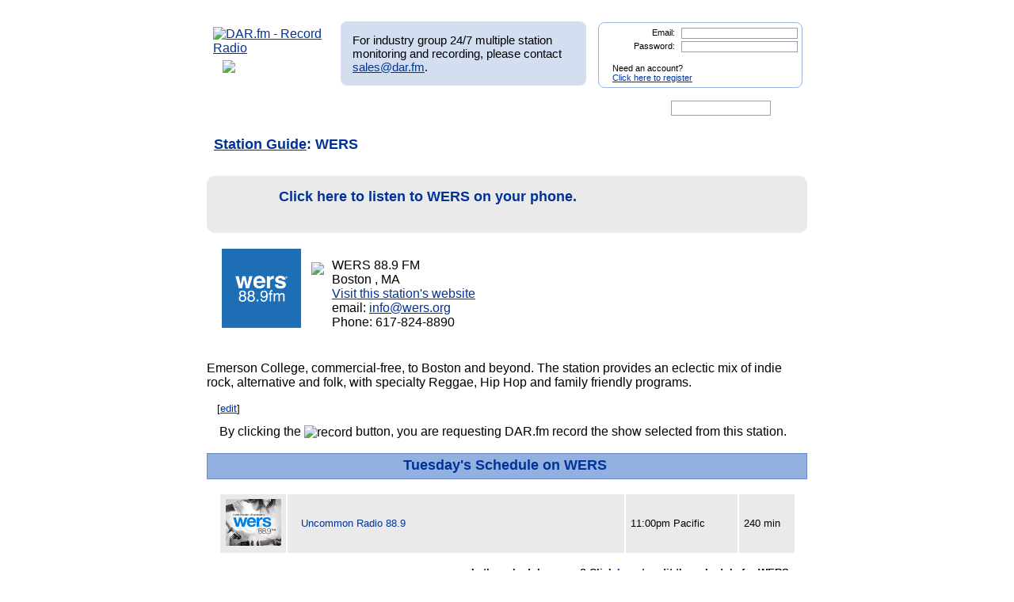

--- FILE ---
content_type: text/html; charset=UTF-8
request_url: http://api.dar.fm/user_search.php?search_type=stations&user_search=WERS&station_id=4126&list_type=station_detail&sg_page=1
body_size: 83309
content:
<!DOCTYPE html>
<html xmlns="https://www.w3.org/1999/xhtml" xml:lang="en">
<head>
<meta http-equiv="Content-Type" content="text/html; charset=UTF-8" />
<meta property="og:image" content="https://dar.fm/images/partner_dar_1.jpg" />
<meta property="og:description" content="Choose from 40,000 stations to record and then listen on a PC or smartphone. Sign-up at DAR.fm to record your favorite station or show. It's a DVR for radio!" />

<meta name="google-site-verification" content="-2mQcTTT9FqdE9mXEnmBUiNZVn0XN4DReuA9FwbNilo" />
<meta http-equiv="Content-Type" content="text/html; charset=UTF-8" />
<title>Record WERS Radio, Internet Radio</title>
<meta name="keywords" content="Record WERS,WERS,record, radio, record radio, digital audio recorder, DAR" >
<meta name="description" content="DAR.fm is a Digital Audio Recorder that allows you to record WERS and save your recorded content for streaming on your iphone, android, personal computer, or internet enabled streaming device">
<link href="https://www.dar.fm/styles/dar.css" rel="styleSheet" type="text/css" />


<script type="text/javascript" src="https://ajax.googleapis.com/ajax/libs/jquery/1.7.0/jquery.min.js"></script>
<!--
<script type="text/javascript" src="https://ajax.googleapis.com/ajax/libs/jquery/3.1.0/jquery.min.js"></script>
-->
<script type="text/javascript" src="https://ajax.googleapis.com/ajax/libs/jqueryui/1.8.16/jquery-ui.min.js"></script>


<link type="text/css" href="https://www.dar.fm/styles/custom-theme/jquery-ui-1.8.9.custom.css" rel="stylesheet" />
<script type="text/javascript" src="https://www.dar.fm/js/jquery.alerts.js"></script>
<link type="text/css" href="https://www.dar.fm/js/jquery.alerts.css" rel="stylesheet" />

<!--
<script type="text/javascript" src="https://dar.fm/js/jquery.fancybox-1.3.0.pack.js"></script>
<link type="text/css" rel="stylesheet" href="https://dar.fm/styles/jquery.fancybox-1.3.0.css" />
<script src="//ajax.googleapis.com/ajax/libs/jquery/1.8.0/jquery.min.js" type="text/javascript"></script>
-->
<!--
<script type="text/javascript" src="js/jquery.fancybox-1.3.0.pack.js"></script>
<link type="text/css" rel="stylesheet" href="styles/jquery.fancybox-1.3.0.css" />
-->

<script type="text/javascript" src="https://dar.fm/js/jquery.fancybox-1.3.0.pack.js"></script>
<link type="text/css" rel="stylesheet" href="https://dar.fm/styles/jquery.fancybox-1.3.0.css" />

<script type="text/javascript" src="js/globals.js"></script>


<link type="text/css" href="https://www.dar.fm/styles/custom-theme/jquery-ui-1.8.13.custom.css" rel="stylesheet" />
<link rel="icon"  type="image/png"  href="https://www.dar.fm/favicon.png" />
<script type="text/javascript">

  var _gaq = _gaq || [];
  _gaq.push(['_setAccount', 'UA-21410105-1']);
  _gaq.push(['_trackPageview']);

  (function() {
    var ga = document.createElement('script'); ga.type = 'text/javascript'; ga.async = true;
    ga.src = ('https:' == document.location.protocol ? 'https://ssl' : 'http://www') + '.google-analytics.com/ga.js';
    var s = document.getElementsByTagName('script')[0]; s.parentNode.insertBefore(ga, s);
  })();
</script>
</head><body> 	
<div id="wrapper_top"></div>
<div id="wrapper">
<div style="float:left;width:154px;height:80px;margin-bottom:8px;"><a href="https://www.dar.fm/index.php" title="DAR.fm"><img src="https://www.dar.fm/images/dar_logo.png" id="dar_logo" alt="DAR.fm - Record Radio"></a>
<a href="how_it_works.php" class="how_it_works" style="float:left;margin-left:20px;margin-top:-10px;">
	<img src="https://www.dar.fm/images/watch_vid2.png" />
</a>
</div><div id="MR_message" style="font-size:15px">
For industry group 24/7 multiple station monitoring and recording, please contact <a href="mailto:sales@dar.fm">sales@dar.fm</a>.
</div>
 
<div class="nav_status">
<form id="login_form" action="loginform.php" method="post">      
<input type="text" name="emaillogin" id="emaillogin" size="15" maxlength="50" class="loginform"><label>Email:</label><br class="clear" />
<input type="hidden" name="current_page" value="/user_search.php" />
<input type="password" name="passwordlogin" id="passwordlogin" size="15" maxlength="50" class="loginform"><label>Password: </label><br class="clear" />
<p class="register">Need an account?<br /><a href="https://www.dar.fm/new_user.php">Click here to register</a></p>
<a href="#" id="login_but" title="login"><span class="hidetext">login</span></a>
</form> 
</div>
 	
<br class="clear" />

<style>

div.duration_warning
{

}

div.duration_warning a
{
	color#FF0000!important;
	text-decoration:underline!important;
}

p.view_more_stations a
{
	text-decoration:none;
	font-size:18px;
}

#expiration_warning
{
	padding:5px;
	margin:10px 0px 10px 0px;
	color:#FFFFFF;
	background-color:#990000;
	font-weight:bold;
	text-align:center;
}

#expiration_warning a
{
	color:#FFFFFF;
}

</style>


<!--
<div id="tech_diff" id="expiration_warning" style="padding:10px 5px 10px 5px; color:#000099; font-weight:bold;">
	We apologize for the recent issues and the length of time it took to get resolved.  Because of this, we will be adding 14 days to all accounts to accommodate for the down time.
</div>
-->

			
			<div id="dar_nav">
				<ul id="cssdropdown">
					<li class="headlink"><a href="https://www.dar.fm/index.php" title="DAR Digital Audio Recorder" id="record" class="selected"><span class="hidetext">DAR</span></a>
						<ul>
							<li>
								<a href="https://www.dar.fm/top_talk.php">Talk</a>
								<a href="https://www.dar.fm/all_music.php">Music</a>
								<a href="https://www.dar.fm/top_listings.php">Local Guide</a>
							</li>
						</ul>					
					</li>
					<li><a href="https://www.dar.fm/schedule.php" title="DAR Recordings" id="recordings" ><span class="hidetext">Recordings</span></a></li>
					<li class="headlink"><a href="https://www.dar.fm/player.php" title="Player" id="play"><span class="hidetext">Play</span></a></li>
					<li><a href="https://www.dar.fm/devices.php" title="Help" id="devices" ><span class="hidetext">Help</span></a></li>
					<li><a href="https://www.dar.fm/faq.php" title="FAQ" id="faq" ><span class="hidetext">FAQ</span></a></li>
					<li><a href="https://www.dar.fm/settings.php" title="Account settings" id="settings_nav" ><span class="hidetext">Settings</span></a></li>					
					<li id="search"><span class="hidetext">Search:</span></li>
				</ul>
					<table cellpadding="0" cellspacing="0">
						<tr>
							<td width="40%"><input type="text" class="search_box" id="user_search_top" name="user_search" /></td>
							<td width="60%"><a href="#" id="top_search"><span class="hidetext">go</span></a></td>
						</tr>
					</table>
			</div>			
			<div class="result"></div>			<!-- debug -->
			<script language="JavaScript" type="text/javascript">
				var mini_window;

				function PopMini()
				{//

					var mini_url = "https://www.mp3tunes.com/locker/cb/index_mini/?dar=1";
					mini_window = window.open (mini_url,"mini","width=221,height=114,status=0,toolbar=0,location=0,menubar=0,directories=0,resizable=0,scrollbars=0");
					mini_window.focus();
				}

			</script>
		
			


<h1 class="dar"><a href="station_guide.php?req_page=1&user_search=http">Station Guide</a>: WERS</h1>


<style>

a.download_container
{
	position:relative;
        font-size:18px;
        font-weight:bold;
        background-color:#EAEAEA;
	background-image:url("images/app_listen_background.jpg");
	background-size:100%;
	background-repeat:no-repeat;
	height:50px;
        color:#003399;
        cursor:pointer; 
        padding:10px 0px 10px 90px;
        margin:10px 0px 20px 0px;
	border:1px solid #EAEAEA;
        border-radius:10px;
        display:block;
        text-decoration:none;
	line-height:30px;
}

a.download_container:hover
{ 
        color:#0077BB;
	border:1px solid #CCCCCC;
}

#app_listen_play
{
	position:absolute;
	left:10px;
	top:5px;
	width:61px;
	height:61px;
	background-image:url("images/app_listen_play.png");
}

</style>


			<td>
                        <a href="https://onrad.io/WERS" target="_blank" class="download_container">
				<div id="app_listen_play"></div>
                                Click here to listen to WERS on your phone.
                        </a>
			</td>

                        <div class="clear"></div>



<p class='small'>
<img src='https://www.wers.org/wp-content/uploads/2017/12/WERS_socialmedia_nowaves-04.png' class='sta_image' />

                                <div id="onnow_WERS" style="display:block; float:left; margin:5px 10px -3px 0px;">
                                        <img class="onnow_station" src="images/onnow.png" style="cursor:pointer;" data-url="WERS" data-stationid="4126" />
                                </div>
                            <div style="display:block; float:left;">WERS
 88.9
 FM
<br />Boston
, MA
<br /><a href='https://www.wers.org/listen/schedule-shows/' target='_blank' >Visit this station's website</a>
<br />email: <a href='mailto:info@wers.org'>info@wers.org</a><br />Phone: 617-824-8890
</div><div class="clear"></div><br /><br />Emerson College, commercial-free, to Boston and beyond.  The station provides an eclectic mix of indie rock, alternative and folk, with specialty Reggae, Hip Hop and family friendly programs.
<br class='clear' /></p>
<p class='edit_label'>[<a href='stationedit.php?station_id=4126'>edit</a>]</p>
<br class='clear' />                        


                        

                        <p class="rec_message">By clicking the <img src="images/record_amin.gif" border="0" width="44px" title="record" align="absmiddle"> button, you are requesting DAR.fm record the show selected from this station.</p>


                        <h2 class="dar sta_sched">Tuesday's Schedule on WERS<a href="user_search.php?search_type=stations&user_search=WERS&station_id=4126&list_type=station_detail&dayofweek=4 " id='next_day_but'><span class='hide'>next day >></span></a><a href="user_search.php?search_type=stations&user_search=WERS&station_id=4126&list_type=station_detail&dayofweek=2 " id='prev_day_but'><span class='hide'><< previous day</span></a></h2>
                        <table border="0" class="dar stations" cellpadding="6" cellspacing="1">
                                <tbody>
                                                                <tr>
                                                <td width="10%" style="text-align:center;">
                                                <img src='https://images.squarespace-cdn.com/content/v1/588cbf1e1e5b6c3aa8fbcd71/1581276912388-KGD86HAGB0L9X8QOHPHD/wers_tn.jpg?format=500w' style='min-height:30px;max-height:70px;max-width:70px;margin:0 auto;'/>                                                </td><td width="60%">
                                                                                                        <a href="#" title="Record Uncommon Radio 88.9" class="new_user_talk"  format_id="101" showinfo_id="13197" show_title="Uncommon Radio 88.9" station_id="4126"  start_time="2026-01-20 23:00:00"><img src="images/record.png" alt="" width="44" height="22" border="0" class="record" /></a><span>
                                                                                                                <a href="#" title="Details" search_t="Uncommon Radio 88.9" showinfo_id="13197" class="get_details nodec">
                                                                                                                Uncommon Radio 88.9                                                        </a>                                                        </span>
                                                                                                </td>
                                                <td width='20%'>11:00pm Pacific</td>
<td width='10%'>240 min</td>


                                        </tr>

                                        <tr class="panel3">
                                                <td colspan="4">
      <div class="panelBorder">               <form id="dar_widget_form" action="https://www.dar.fm/schedule_logic.php" method="get" target="widget" onsubmit="window.open( 'https://www.dar.fm', 'widget', 'scrollbars=yes,width=375,height=100' )" >              <input type="hidden" name="show_title" value="Uncommon Radio 88.9" />              <input type="hidden" name="refer_email" value="" />              <img src="images/send_to_friend_star.png" class='friend_star' />              <span class='friend_message'>Recording scheduled.</span>              <div class="centerText" style="text-align: center; font-size: 15px;">                      <span>Give this show to a friend:</span>                      <input type="text" name="user_email" value="Enter friend's email here" style='width:167px;'/>                      <input type="hidden" name="partner_token" value="1914821772" \/>                      <input type="hidden" name="format_id" value="101" />                      <input type="image" src="images/go_but.png" id="f_0" class='friend_record' />                      <br />                      <div style="background: none; text-align: center; margin-bottom: 10px;">Your friend will get an email with instructions on how to listen.</div>              </div><!--end center text div-->              </form>  </div><!--end panelBorder -->
                                                </td>
                                        </tr>


                        </tbody></table><p class='small  view_more'>Is the schedule wrong? Click <a href='weekly.php?station_id=4126'>here</a> to edit the schedule for WERS.</p><br class='clear' />
                                                <table border="0" class="dar stations" cellpadding="6" cellspacing="1">
                                                        <thead>
                                        <tr>
                                                <td colspan="4">
                                                        <strong>Schedule a recording:</strong>
                                                </td>
                                        </tr>
                                </thead>
                                                                <script>
                                        $(function() {
                                                $( ".datepicker" ).datepicker();
                                        });
                                </script>
                                <tbody>

                <!-- RIFTER -->
                <tr class="show_options">
                        <td width="35%">
                        <img src="images/record_sched_arrow.png"    class="record_sched" style="float:left; margin:-3px 3px -3px 0px;" />

<img class="onnow_station" src="images/onnow.png" id="onnow_WERS" style="cursor:pointer; float:left; vertical-align:middle; margin:-3px 5px -3px 0px;" data-url="WERS" data-stationid="4126" />                WERS                                </td><td width="10%">
                88.9&nbsp;FM                </td>
                <td width="20%">

                Boston,&nbsp;MA                </td><td width="30%">
                Music, College, Alternative                </td>

              

                </tr>
                <tr class="panel2">
                        <td colspan="5">
                                                                <table cellpadding="0" cellspacing="0" border="0" class="scheduler" width="100%">
                                        <tr>
                                                <td width="40%" class="sched_now">
                                                        <fieldset>
                                                                <legend myval="22">Record Now</legend>
                                                                        <label for="duration_now">Recording length:</label>
                                                                        <select class="duration_now" name="duration_now">

                                                                                <option value="15">15 minutes</option><option value="30">30 minutes</option><option value="60">1 hour</option><option value="90">1.5 hours</option><option value="120">2 hours</option><option value="150">2.5 hours</option><option value="180">3 hours</option><option value="210">3.5 hours</option><option value="240">4 hours</option><option value="270">4.5 hours</option><option value="300">5 hours</option><option value="330">5.5 hours</option><option value="360">6 hours</option><option value="420" class="no_option">7 hours</option><option value="480" class="no_option">8 hours</option><option value="540" class="no_option">9 hours</option><option value="600" class="no_option">10 hours</option><option value="660" class="no_option">11 hours</option><option value="720" class="no_option">12 hours</option><option value="780" class="no_option">13 hours</option><option value="840" class="no_option">14 hours</option><option value="900" class="no_option">15 hours</option><option value="960" class="no_option">16 hours</option><option value="1020" class="no_option">17 hours</option><option value="1080" class="no_option">18 hours</option><option value="1140" class="no_option">19 hours</option><option value="1200" class="no_option">20 hours</option><option value="1260" class="no_option">21 hours</option><option value="1320" class="no_option">22 hours</option><option value="1380" class="no_option">23 hours</option><option value="1440" class="no_option">24 hours</option>                                                                                <!--
                                                                                <option value="15">15 minutes</option>
                                                                                <option value="30">30 minutes</option>
                                                                                <option value="60">1 hour</option>
                                                                                <option value="90">1.5 hours</option>
                                                                                <option value="120" selected="selected">2 hours</option>
                                                                                <option value="150">2.5 hours</option>
                                                                                <option value="180">3 hours</option>
                                                                                <option value="210">3.5 hours</option>
                                                                                <option value="240">4 hours</option>
                                                                                <option value="270">4.5 hours</option>
                                                                                <option value="300">5 hours</option>
                                                                                -->
                                                                        </select>
									<div id="duration_now_warning" class="duration_warning"></div>
                                                                        <label for="rec_name_now">Recording name:</label><input type="text" name="rec_name_now" class="rec_name_now"/>
                                                                </legend>
                                                                <br class="clear" />





                                                                                        <input type="hidden" class="user_email" value="" />
                                                                                        <input type="hidden" class="callsign" value="WERS" />
                                                                                        <input type="hidden" class="stream_type" value="" />
                                                                                        <input type="hidden" class="stream_url" value="http%3A%2F%2Fplayerservices.streamtheworld.com%2Fpls%2FWERSFMAAC.pls" />

                                                                                        <input type="hidden" class="start_time" value="now" />


                                                                


											
                                                                                <a href="#" class="new_user2" title="Record" stream_url="http%3A%2F%2Fplayerservices.streamtheworld.com%2Fpls%2FWERSFMAAC.pls" format_id="102" call_sign="WERS" source_name="Non-Commercial Radio from Emerson College in Boston, MA" show_title="Non-Commercial Radio from Emerson College in Boston, MA" >
                                                                                <input type="image" src="images/record.png" alt="Record" width="44" height="22" class="record2" title="Record" /><span class="conf_message">Start recording</span></a>
									
                                                                        

                                                                                        <input type="image" src="images/record.png" alt="Record" width="44" height="22" class="record2 record_now2" title="Record" />
                                                                                        <span class="conf_message record_now2">Start recording</span>

                                                                <br class="clear" />


                                                                <div class="recording_loading" style="clear:both; padding:20px 0px 0px 0px; display:none;">
                                                                        <img src="images/loading_small.gif" width="20" height="20" border="0" class="recordcl" />
                                                                        Starting your recording...
                                                                </div>
                                                                <div class="recording_scheduled" style="clear:both; padding:20px 0px 0px 0px; display:none;">
                                                                        <img src="images/record_checked.png" width="20" height="20" border="0" class="recordcl" />
                                                                        Your recording has started.
                                                                </div>
                                                                <div class="recording_error" style="clear:both; padding:20px 0px 0px 0px; display:none; color:#FF0000">
                                                                        <img src="images/delete_favorite.png" width="20" height="20" border="0" class="recordcl" />
                                                                        We're sorry, but there was an error starting your recording.  Please try again.
                                                                </div>



                                                        </fieldset>
                                                </td>
                                                <td width="10%" class="td_option">
                                                <br /><br /><br /><br /><br />
                                                <strong>-- OR --</strong>
                                                </td>
                                                <td width="50%"  class="sched_later">
                                                                                                                <fieldset>
                                                                <legend>Record Later</legend>
                                                                        <label for="start_date">Date to start:</label>
                                                                        <input type="text" class="datepicker" val="01/20/2026"/>
                                                                        <br />
                                                                        <label for="start_time">Time to start:</label>
                                                                        <select class="start_time">
                                                                                <option value="06:00:00">6am</option>
                                                                                <option value="06:15:00">&nbsp;&nbsp;&nbsp;&nbsp;6:15am</option>
                                                                                <option value="06:30:00">&nbsp;&nbsp;&nbsp;&nbsp;6:30am</option>
                                                                                <option value="06:45:00">&nbsp;&nbsp;&nbsp;&nbsp;6:45am</option>
                                                                                <option value="07:00:00">7am</option>
                                                                                <option value="07:15:00">&nbsp;&nbsp;&nbsp;&nbsp;7:15am</option>
                                                                                <option value="07:30:00">&nbsp;&nbsp;&nbsp;&nbsp;7:30am</option>
                                                                                <option value="07:45:00">&nbsp;&nbsp;&nbsp;&nbsp;7:45am</option>
                                                                                <option value="08:00:00">8am</option>
                                                                                <option value="08:15:00">&nbsp;&nbsp;&nbsp;&nbsp;8:15am</option>
                                                                                <option value="08:30:00">&nbsp;&nbsp;&nbsp;&nbsp;8:30am</option>
                                                                                <option value="08:45:00">&nbsp;&nbsp;&nbsp;&nbsp;8:45am</option>
                                                                                <option value="09:00:00">9am</option>
                                                                                <option value="09:15:00">&nbsp;&nbsp;&nbsp;&nbsp;9:15am</option>
                                                                                <option value="09:30:00">&nbsp;&nbsp;&nbsp;&nbsp;9:30am</option>
                                                                                <option value="09:45:00">&nbsp;&nbsp;&nbsp;&nbsp;9:45am</option>
                                                                                <option value="10:00:00">10am</option>
                                                                                <option value="10:15:00">&nbsp;&nbsp;&nbsp;&nbsp;10:15am</option>
                                                                                <option value="10:30:00">&nbsp;&nbsp;&nbsp;&nbsp;10:30am</option>
                                                                                <option value="10:45:00">&nbsp;&nbsp;&nbsp;&nbsp;10:45am</option>
                                                                                <option value="11:00:00">11am</option>
                                                                                <option value="11:15:00">&nbsp;&nbsp;&nbsp;&nbsp;11:15am</option>
                                                                                <option value="11:30:00">&nbsp;&nbsp;&nbsp;&nbsp;11:30am</option>
                                                                                <option value="11:45:00">&nbsp;&nbsp;&nbsp;&nbsp;11:45am</option>
                                                                                <option value="12:00:00">12pm</option>
                                                                                <option value="12:15:00">&nbsp;&nbsp;&nbsp;&nbsp;12:15pm</option>
                                                                                <option value="12:30:00">&nbsp;&nbsp;&nbsp;&nbsp;12:30pm</option>
                                                                                <option value="12:45:00">&nbsp;&nbsp;&nbsp;&nbsp;12:45pm</option>
                                                                                <option value="13:00:00">1pm</option>
                                                                                <option value="13:15:00">&nbsp;&nbsp;&nbsp;&nbsp;1:15pm</option>
                                                                                <option value="13:30:00">&nbsp;&nbsp;&nbsp;&nbsp;1:30pm</option>
                                                                                <option value="13:45:00">&nbsp;&nbsp;&nbsp;&nbsp;1:45pm</option>
                                                                                <option value="14:00:00">2pm</option>
                                                                                <option value="14:15:00">&nbsp;&nbsp;&nbsp;&nbsp;2:15pm</option>
                                                                                <option value="14:30:00">&nbsp;&nbsp;&nbsp;&nbsp;2:30pm</option>
                                                                                <option value="14:45:00">&nbsp;&nbsp;&nbsp;&nbsp;2:45pm</option>
                                                                                <option value="15:00:00">3pm</option>
                                                                                <option value="15:15:00">&nbsp;&nbsp;&nbsp;&nbsp;3:15pm</option>
                                                                                <option value="15:30:00">&nbsp;&nbsp;&nbsp;&nbsp;3:30pm</option>
                                                                                <option value="15:45:00">&nbsp;&nbsp;&nbsp;&nbsp;3:45pm</option>
                                                                                <option value="16:00:00">4pm</option>
                                                                                <option value="16:15:00">&nbsp;&nbsp;&nbsp;&nbsp;4:15pm</option>
                                                                                <option value="16:30:00">&nbsp;&nbsp;&nbsp;&nbsp;4:30pm</option>
                                                                                <option value="16:45:00">&nbsp;&nbsp;&nbsp;&nbsp;4:45pm</option>
                                                                                <option value="17:00:00">5pm</option>
                                                                                <option value="17:15:00">&nbsp;&nbsp;&nbsp;&nbsp;5:15pm</option>
                                                                                <option value="17:30:00">&nbsp;&nbsp;&nbsp;&nbsp;5:30pm</option>
                                                                                <option value="17:45:00">&nbsp;&nbsp;&nbsp;&nbsp;5:45pm</option>
                                                                                <option value="18:00:00">6pm</option>
                                                                                <option value="18:15:00">&nbsp;&nbsp;&nbsp;&nbsp;6:15pm</option>
                                                                                <option value="18:30:00">&nbsp;&nbsp;&nbsp;&nbsp;6:30pm</option>
                                                                                <option value="18:45:00">&nbsp;&nbsp;&nbsp;&nbsp;6:45pm</option>
                                                                                <option value="19:00:00">7pm</option>
                                                                                <option value="19:15:00">&nbsp;&nbsp;&nbsp;&nbsp;7:15pm</option>
                                                                                <option value="19:30:00">&nbsp;&nbsp;&nbsp;&nbsp;7:30pm</option>
                                                                                <option value="19:45:00">&nbsp;&nbsp;&nbsp;&nbsp;7:45pm</option>
                                                                                <option value="20:00:00">8pm</option>
                                                                                <option value="20:15:00">&nbsp;&nbsp;&nbsp;&nbsp;8:15pm</option>
                                                                                <option value="20:30:00">&nbsp;&nbsp;&nbsp;&nbsp;8:30pm</option>
                                                                                <option value="20:45:00">&nbsp;&nbsp;&nbsp;&nbsp;8:45pm</option>
                                                                                <option value="21:00:00">9pm</option>
                                                                                <option value="21:15:00">&nbsp;&nbsp;&nbsp;&nbsp;9:15pm</option>
                                                                                <option value="21:30:00">&nbsp;&nbsp;&nbsp;&nbsp;9:30pm</option>
                                                                                <option value="21:45:00">&nbsp;&nbsp;&nbsp;&nbsp;9:45pm</option>
                                                                                <option value="22:00:00">10pm</option>
                                                                                <option value="22:15:00">&nbsp;&nbsp;&nbsp;&nbsp;10:15pm</option>
                                                                                <option value="22:30:00">&nbsp;&nbsp;&nbsp;&nbsp;10:30pm</option>
                                                                                <option value="22:45:00">&nbsp;&nbsp;&nbsp;&nbsp;10:45pm</option>
                                                                                <option value="23:00:00">11pm</option>
                                                                                <option value="23:15:00">&nbsp;&nbsp;&nbsp;&nbsp;11:15pm</option>
                                                                                <option value="23:30:00">&nbsp;&nbsp;&nbsp;&nbsp;11:30pm</option>
                                                                                <option value="23:45:00">&nbsp;&nbsp;&nbsp;&nbsp;11:45pm</option>
                                                                                <option value="00:00:00">12am</option>
                                                                                <option value="00:15:00">&nbsp;&nbsp;&nbsp;&nbsp;12:15am</option>
                                                                                <option value="00:30:00">&nbsp;&nbsp;&nbsp;&nbsp;12:30am</option>
                                                                                <option value="00:45:00">&nbsp;&nbsp;&nbsp;&nbsp;12:45am</option>
                                                                                <option value="01:00:00">1am</option>
                                                                                <option value="01:15:00">&nbsp;&nbsp;&nbsp;&nbsp;1:15am</option>
                                                                                <option value="01:30:00">&nbsp;&nbsp;&nbsp;&nbsp;1:30am</option>
                                                                                <option value="01:45:00">&nbsp;&nbsp;&nbsp;&nbsp;1:45am</option>
                                                                                <option value="02:00:00">2am</option>
                                                                                <option value="02:15:00">&nbsp;&nbsp;&nbsp;&nbsp;2:15am</option>
                                                                                <option value="02:30:00">&nbsp;&nbsp;&nbsp;&nbsp;2:30am</option>
                                                                                <option value="02:45:00">&nbsp;&nbsp;&nbsp;&nbsp;2:45am</option>
                                                                                <option value="03:00:00">3am</option>
                                                                                <option value="03:15:00">&nbsp;&nbsp;&nbsp;&nbsp;3:15am</option>
                                                                                <option value="03:30:00">&nbsp;&nbsp;&nbsp;&nbsp;3:30am</option>
                                                                                <option value="03:45:00">&nbsp;&nbsp;&nbsp;&nbsp;3:45am</option>
                                                                                <option value="04:00:00">4am</option>
                                                                                <option value="04:15:00">&nbsp;&nbsp;&nbsp;&nbsp;4:15am</option>
                                                                                <option value="04:30:00">&nbsp;&nbsp;&nbsp;&nbsp;4:30am</option>
                                                                                <option value="04:45:00">&nbsp;&nbsp;&nbsp;&nbsp;4:45am</option>
                                                                                <option value="05:00:00">5am</option>
                                                                                <option value="05:15:00">&nbsp;&nbsp;&nbsp;&nbsp;5:15am</option>
                                                                                <option value="05:30:00">&nbsp;&nbsp;&nbsp;&nbsp;5:30am</option>
                                                                                <option value="05:45:00">&nbsp;&nbsp;&nbsp;&nbsp;5:45am</option>
                                                                        </select>
                                                                        <select class="timezone">

                                                                               <option value="Pacific/Midway" ">(GMT-11:00) Midway Island</option><option value="US/Samoa" ">(GMT-11:00) Samoa</option><option value="US/Hawaii" ">(GMT-10:00) Hawaii</option><option value="US/Alaska" ">(GMT-09:00) Alaska</option><option value="US/Pacific" selected="selected"">(GMT-08:00) Pacific Time (US &amp; Canada)</option><option value="America/Tijuana" ">(GMT-08:00) Tijuana</option><option value="US/Arizona" ">(GMT-07:00) Arizona</option><option value="US/Mountain" ">(GMT-07:00) Mountain Time (US &amp; Canada)</option><option value="America/Chihuahua" ">(GMT-07:00) Chihuahua</option><option value="America/Mazatlan" ">(GMT-07:00) Mazatlan</option><option value="America/Mexico_City" ">(GMT-06:00) Mexico City</option><option value="America/Monterrey" ">(GMT-06:00) Monterrey</option><option value="Canada/Saskatchewan" ">(GMT-06:00) Saskatchewan</option><option value="US/Central" ">(GMT-06:00) Central Time (US &amp; Canada)</option><option value="US/Eastern" ">(GMT-05:00) Eastern Time (US &amp; Canada)</option><option value="US/East-Indiana" ">(GMT-05:00) Indiana (East)</option><option value="America/Bogota" ">(GMT-05:00) Bogota</option><option value="America/Lima" ">(GMT-05:00) Lima</option><option value="America/Caracas" ">(GMT-04:30) Caracas</option><option value="Canada/Atlantic" ">(GMT-04:00) Atlantic Time (Canada)</option><option value="America/La_Paz" ">(GMT-04:00) La Paz</option><option value="America/Santiago" ">(GMT-04:00) Santiago</option><option value="Canada/Newfoundland" ">(GMT-03:30) Newfoundland</option><option value="America/Buenos_Aires" ">(GMT-03:00) Buenos Aires</option><option value="Greenland" ">(GMT-03:00) Greenland</option><option value="Atlantic/Stanley" ">(GMT-02:00) Stanley</option><option value="Atlantic/Azores" ">(GMT-01:00) Azores</option><option value="Atlantic/Cape_Verde" ">(GMT-01:00) Cape Verde Is.</option><option value="Africa/Casablanca" ">(GMT) Casablanca</option><option value="Europe/Dublin" ">(GMT) Dublin</option><option value="Europe/Lisbon" ">(GMT) Lisbon</option><option value="Europe/London" ">(GMT) London</option><option value="Africa/Monrovia" ">(GMT) Monrovia</option><option value="Europe/Amsterdam" ">(GMT+01:00) Amsterdam</option><option value="Europe/Belgrade" ">(GMT+01:00) Belgrade</option><option value="Europe/Berlin" ">(GMT+01:00) Berlin</option><option value="Europe/Bratislava" ">(GMT+01:00) Bratislava</option><option value="Europe/Brussels" ">(GMT+01:00) Brussels</option><option value="Europe/Budapest" ">(GMT+01:00) Budapest</option><option value="Europe/Copenhagen" ">(GMT+01:00) Copenhagen</option><option value="Europe/Ljubljana" ">(GMT+01:00) Ljubljana</option><option value="Europe/Madrid" ">(GMT+01:00) Madrid</option><option value="Europe/Paris" ">(GMT+01:00) Paris</option><option value="Europe/Prague" ">(GMT+01:00) Prague</option><option value="Europe/Rome" ">(GMT+01:00) Rome</option><option value="Europe/Sarajevo" ">(GMT+01:00) Sarajevo</option><option value="Europe/Skopje" ">(GMT+01:00) Skopje</option><option value="Europe/Stockholm" ">(GMT+01:00) Stockholm</option><option value="Europe/Vienna" ">(GMT+01:00) Vienna</option><option value="Europe/Warsaw" ">(GMT+01:00) Warsaw</option><option value="Europe/Zagreb" ">(GMT+01:00) Zagreb</option><option value="Europe/Athens" ">(GMT+02:00) Athens</option><option value="Europe/Bucharest" ">(GMT+02:00) Bucharest</option><option value="Africa/Cairo" ">(GMT+02:00) Cairo</option><option value="Africa/Harare" ">(GMT+02:00) Harare</option><option value="Europe/Helsinki" ">(GMT+02:00) Helsinki</option><option value="Europe/Istanbul" ">(GMT+02:00) Istanbul</option><option value="Asia/Jerusalem" ">(GMT+02:00) Jerusalem</option><option value="Europe/Kiev" ">(GMT+02:00) Kyiv</option><option value="Europe/Minsk" ">(GMT+02:00) Minsk</option><option value="Europe/Riga" ">(GMT+02:00) Riga</option><option value="Europe/Sofia" ">(GMT+02:00) Sofia</option><option value="Europe/Tallinn" ">(GMT+02:00) Tallinn</option><option value="Europe/Vilnius" ">(GMT+02:00) Vilnius</option><option value="Asia/Baghdad" ">(GMT+03:00) Baghdad</option><option value="Asia/Kuwait" ">(GMT+03:00) Kuwait</option><option value="Africa/Nairobi" ">(GMT+03:00) Nairobi</option><option value="Asia/Riyadh" ">(GMT+03:00) Riyadh</option><option value="Asia/Tehran" ">(GMT+03:30) Tehran</option><option value="Europe/Moscow" ">(GMT+04:00) Moscow</option><option value="Asia/Baku" ">(GMT+04:00) Baku</option><option value="Europe/Volgograd" ">(GMT+04:00) Volgograd</option><option value="Asia/Muscat" ">(GMT+04:00) Muscat</option><option value="Asia/Tbilisi" ">(GMT+04:00) Tbilisi</option><option value="Asia/Yerevan" ">(GMT+04:00) Yerevan</option><option value="Asia/Kabul" ">(GMT+04:30) Kabul</option><option value="Asia/Karachi" ">(GMT+05:00) Karachi</option><option value="Asia/Tashkent" ">(GMT+05:00) Tashkent</option><option value="Asia/Kolkata" ">(GMT+05:30) Kolkata</option><option value="Asia/Kathmandu" ">(GMT+05:45) Kathmandu</option><option value="Asia/Yekaterinburg" ">(GMT+06:00) Ekaterinburg</option><option value="Asia/Almaty" ">(GMT+06:00) Almaty</option><option value="Asia/Dhaka" ">(GMT+06:00) Dhaka</option><option value="Asia/Novosibirsk" ">(GMT+07:00) Novosibirsk</option><option value="Asia/Bangkok" ">(GMT+07:00) Bangkok</option><option value="Asia/Jakarta" ">(GMT+07:00) Jakarta</option><option value="Asia/Krasnoyarsk" ">(GMT+08:00) Krasnoyarsk</option><option value="Asia/Chongqing" ">(GMT+08:00) Chongqing</option><option value="Asia/Hong_Kong" ">(GMT+08:00) Hong Kong</option><option value="Asia/Kuala_Lumpur" ">(GMT+08:00) Kuala Lumpur</option><option value="Australia/Perth" ">(GMT+08:00) Perth</option><option value="Asia/Singapore" ">(GMT+08:00) Singapore</option><option value="Asia/Taipei" ">(GMT+08:00) Taipei</option><option value="Asia/Ulaanbaatar" ">(GMT+08:00) Ulaan Bataar</option><option value="Asia/Urumqi" ">(GMT+08:00) Urumqi</option><option value="Asia/Irkutsk" ">(GMT+09:00) Irkutsk</option><option value="Asia/Seoul" ">(GMT+09:00) Seoul</option><option value="Asia/Tokyo" ">(GMT+09:00) Tokyo</option><option value="Australia/Adelaide" ">(GMT+09:30) Adelaide</option><option value="Australia/Darwin" ">(GMT+09:30) Darwin</option><option value="Asia/Yakutsk" ">(GMT+10:00) Yakutsk</option><option value="Australia/Brisbane" ">(GMT+10:00) Brisbane</option><option value="Australia/Canberra" ">(GMT+10:00) Canberra</option><option value="Pacific/Guam" ">(GMT+10:00) Guam</option><option value="Australia/Hobart" ">(GMT+10:00) Hobart</option><option value="Australia/Melbourne" ">(GMT+10:00) Melbourne</option><option value="Pacific/Port_Moresby" ">(GMT+10:00) Port Moresby</option><option value="Australia/Sydney" ">(GMT+10:00) Sydney</option><option value="Asia/Vladivostok" ">(GMT+11:00) Vladivostok</option><option value="Asia/Magadan" ">(GMT+12:00) Magadan</option><option value="Pacific/Auckland" ">(GMT+12:00) Auckland</option><option value="Pacific/Fiji" ">(GMT+12:00) Fiji</option>
                                                                                <!--
                                                                                <option value="PDT">Pacific Time (GMT-08:00)</option>
                                                                                <option value="HST">Hawaii Time (GMT-10:00)</option>
                                                                                <option value="AKDT">Alaska Time (GMT-09:00)</option>
                                                                                <option value="MST">Mountain Time (GMT-07:00)</option>
                                                                                <option value="CDT">Central Time (GMT-06:00)</option>
                                                                                <option value="EDT">Eastern Time (GMT-05:00)</option>
                                                                                -->
                                                                        </select>
                                                                        <br />
                                                                        <label for="duration">Length:</label>
                                                                        <label for="frequency">How often:</label>
                                                                        <br class="clear">
                                                                        <select class="duration">


                                                                                <option value="15">15 minutes</option><option value="30">30 minutes</option><option value="60">1 hour</option><option value="90">1.5 hours</option><option value="120">2 hours</option><option value="150">2.5 hours</option><option value="180">3 hours</option><option value="210">3.5 hours</option><option value="240">4 hours</option><option value="270">4.5 hours</option><option value="300">5 hours</option><option value="330">5.5 hours</option><option value="360">6 hours</option><option value="420" class="no_option">7 hours</option><option value="480" class="no_option">8 hours</option><option value="540" class="no_option">9 hours</option><option value="600" class="no_option">10 hours</option><option value="660" class="no_option">11 hours</option><option value="720" class="no_option">12 hours</option><option value="780" class="no_option">13 hours</option><option value="840" class="no_option">14 hours</option><option value="900" class="no_option">15 hours</option><option value="960" class="no_option">16 hours</option><option value="1020" class="no_option">17 hours</option><option value="1080" class="no_option">18 hours</option><option value="1140" class="no_option">19 hours</option><option value="1200" class="no_option">20 hours</option><option value="1260" class="no_option">21 hours</option><option value="1320" class="no_option">22 hours</option><option value="1380" class="no_option">23 hours</option><option value="1440" class="no_option">24 hours</option>
                                                                                <!--
                                                                                <option value="15">15 minutes</option>
                                                                                <option value="30">30 minutes</option>
                                                                                <option value="60">1 hour</option>
                                                                                <option value="90">1.5 hours</option>
                                                                                <option value="120" selected="selected">2 hours</option>
                                                                                <option value="150">2.5 hours</option>
                                                                                <option value="180">3 hours</option>
                                                                                <option value="210">3.5 hours</option>
                                                                                <option value="240">4 hours</option>
                                                                                <option value="270">4.5 hours</option>
                                                                                <option value="300">5 hours</option>
                                                                                -->
                                                                        </select>

                                                                        <select class="frequency">
                                                                                <option value="once">Once</option>
                                                                                <option value="daily">Daily</option>
                                                                                <option value="weekdays">Weekdays</option>
                                                                                <option value="weekly">Weekly</option>


                                                                                <!--
                                                                                <option value="weekends">Weekends</option>

                                                                                <option value="Weekends">Weekends</option>
                                                                                <option value="Everyday">Everyday</option>
                                                                                <option value="Mondays">Mondays</option>
                                                                                <option value="Tuesdays">Tuesdays</option>
                                                                                <option value="Wednesdays">Wednesdays</option>
                                                                                <option value="Thursdays">Thursdays</option>
                                                                                <option value="Fridays">Fridays</option>
                                                                                <option value="Saturdays">Saturdays</option>
                                                                                <option value="Sundays">Sundays</option>
                                                                                -->
                                                                        </select>
                                                                        <br class="clear" />
									<div id="duration_later_warning" class="duration_warning"></div>
                                                                        <label for="rec_name">Recording name:</label>
                                                                        <input type="text" name="rec_name" class="rec_name"/>
                                                                        <!--
                                                                        <div class="sched_rec">
                                                                        -->
                                                                        <div class="clear"></div>
                                                                                                                                                                <a href="#" class="new_user" title="Record" stream_url="http%3A%2F%2Fplayerservices.streamtheworld.com%2Fpls%2FWERSFMAAC.pls" format_id="102" call_sign="WERS" source_name="Non-Commercial Radio from Emerson College in Boston, MA" show_title="Non-Commercial Radio from Emerson College in Boston, MA" >

                                                                                        <input type="image" src="images/record.png" alt="Record" width="44" height="22" class="record2" title="Record" /><span class="conf_message">Schedule this recording</span></a>
                                                                                                                                                <!--
                                                                </div>
                                                                -->
                                                                <div class="recording_loading" style="clear:both; padding:20px 0px 0px 0px; display:none;">
                                                                        <img src="images/loading_small.gif" width="20" height="20" border="0" class="recordcl" />
                                                                        Scheduling your recording...
                                                                </div>
                                                                <div class="recording_scheduled" style="clear:both; padding:20px 0px 0px 0px; display:none;">
                                                                        <img src="images/record_checked.png" width="20" height="20" border="0" class="recordcl" />
                                                                        Your recording has been scheduled.
                                                                </div>
                                                                <div class="recording_error" style="clear:both; padding:20px 0px 0px 0px; display:none; color:#FF0000">
                                                                        <img src="images/delete_favorite.png" width="20" height="20" border="0" class="recordcl" />
                                                                        We're sorry, but there was an error scheduling your recording.  Please try again.
                                                                </div>

                                                                <br class="clear" />
                                                        </fieldset>
                                                </td>
                                        </tr>
                                </table>

                        </td></tr>

                                        <tr class="panel3">
                                                <td colspan="5">
      <div class="panelBorder"> <form id="dar_widget_form" action="https://www.dar.fm/schedule_logic.php" method="get" target="widget" onsubmit="window.open( 'https://www.dar.fm', 'widget', 'scrollbars=yes,width=375,height=100' )" >    <input type="hidden" name="show_title" value="Non-Commercial%20Radio%20from%20Emerson%20College%20in%20Boston%2C%20MA" />    <input type="hidden" name="source_name" value="Non-Commercial%20Radio%20from%20Emerson%20College%20in%20Boston%2C%20MA" />    <input type="hidden" name="stream_url" value="http://playerservices.streamtheworld.com/pls/WERSFMAAC.pls" />    <input type="hidden" name="output" value="xml" />    <input type="hidden" name="call_sign" value="WERS" />    <input type="hidden" name="start_time" value="now" />    <input type="hidden" name="refer_email" value="" />    <img src="images/send_to_friend_star.png" class='friend_star' />    <span class='friend_message'>Recording scheduled.</span>    <div class="centerText" style="text-align: center; font-size: 15px;">    <span>Give this show to a friend:</span>            <input type="text" name="user_email" value="Enter friend's email here" style='width:167px;'/>            <input type="hidden" name="partner_token" value="1914821772" />    <input type="hidden" name="format_id" value="102" />    <input type="hidden" name="duration" value="" />    <input type="hidden" name="frequency" value="once" />            <input type="image" src="images/go_but.png" id="f_0" class='friend_record_now' />              <br />      <div style="background: none; text-align: center; margin-bottom: 10px;">Your friend will get an email with instructions on how to listen.</div>      </div><!--end center text div--></form>  </div><!--end panelBorder -->
                                                </td>
                                        </tr>

                                        <tr class="panel4">
                                                <td colspan="5">
 <div class="panelBorder"> <form id="dar_widget_form" action="https://www.dar.fm/schedule_logic.php" method="get" target="widget" onsubmit="window.open( 'https://www.dar.fm', 'widget', 'scrollbars=yes,width=375,height=100' )" >    <input type="hidden" name="show_title" value="Non-Commercial%20Radio%20from%20Emerson%20College%20in%20Boston%2C%20MA" />    <input type="hidden" name="source_name" value="Non-Commercial%20Radio%20from%20Emerson%20College%20in%20Boston%2C%20MA" />    <input type="hidden" name="refer_email" value="" />        <img src="images/send_to_friend_star.png" class='friend_star' />        <span class='friend_message'>Recording scheduled.</span>        <div class="centerText" style="text-align: center; font-size: 15px;">        <span>Give this show to a friend:</span>        <input type="text" name="user_email" value="Enter friend's email here" style='width:167px;'/>        <input type="hidden" name="partner_token" value="1914821772" />        <input type="hidden" name="output" value="xml" />        <input type="hidden" name="stream_url" value="http://playerservices.streamtheworld.com/pls/WERSFMAAC.pls" />        <input type="hidden" name="format_id" value="102" />        <input type="hidden" name="call_sign" value="WERS" />        <input type="hidden" name="frequency" value="" />        <input type="hidden" name="start_time" value="" />        <input type="hidden" name="duration" value="" />        <input type="image" src="images/go_but.png" id="f_0" class='friend_record_sched' />              <br />      <div style="background: none; text-align: center; margin-bottom: 10px;">Your friend will get an email with instructions on how to listen.</div>      </div><!--end center text div--></form>  </div><!--end panelBorder -->
                                                </td>
                                        </tr>
          </tbody></table><div class='info'>Embed a widget to record WERS in your website - <a href='dev/#api2'>click here</a> for more details.</div>

<script type="text/javascript">

/*
$(document).ready(function(){


	
        $(".onnow_image").click(function(event){
                var showid = $(event.target).attr("id");
                window.location = "https://www.ubertalk.com/index.php?playnow="+showid;
        });


        $(".onnow_station").click(function(event){
                var showid = "?playnow=" + escape($(event.target).attr("data-url")).replace(/\./g, '%2E'); 
                window.location = "https://www.uberstations.com" + showid; 
        });



});

*/
</script>

			
<div id="dialog-modal" style="display:none;">
<object id="scPlayer"  width="800" height="505" type="application/x-shockwave-flash" data="https://content.screencast.com/users/mp3michael/folders/Default/media/a9aa124a-2b0d-4256-98d5-c03fad347676/bootstrap.swf" >  <param name="movie" value="https://content.screencast.com/users/mp3michael/folders/Default/media/a9aa124a-2b0d-4256-98d5-c03fad347676/bootstrap.swf" />  <param name="quality" value="high" />  <param name="bgcolor" value="#FFFFFF" />  <param name="flashVars" value="thumb=https://content.screencast.com/users/mp3michael/folders/Default/media/a9aa124a-2b0d-4256-98d5-c03fad347676/FirstFrame.jpg&containerwidth=1165&containerheight=736&content=https://content.screencast.com/users/mp3michael/folders/Default/media/a9aa124a-2b0d-4256-98d5-c03fad347676/How-To-Use-DAR.swf&blurover=false" />  <param name="allowFullScreen" value="true" />  <param name="scale" value="showall" />  <param name="allowScriptAccess" value="always" />  <param name="base" value="https://content.screencast.com/users/mp3michael/folders/Default/media/a9aa124a-2b0d-4256-98d5-c03fad347676/" />  Unable to display content. Adobe Flash is required. </object>
</div>
<br class="clear" />
<div id="search_nav" >
<ul>
<li id="search2">Search for radio shows or stations:</li>
</ul>
<table cellpadding="0" cellspacing="0">
<tr>
<td width="40%"><input type="text" class="search_box" id="user_search_bottom" name="user_search" style="width:110px;"/></td>
<td width="60%"><a href="#" id="bottom_search"><span class="hidetext">go</span></a></td>
</tr>
</table>
</div>
<h3 class="change_guide">See missing stations or shows? Want to make corrections?<br />Now you can <a href="https://www.dar.fm/suggest.php">change the guide</a> and make DAR.fm better for everyone.</h3>

</div>
<div id="wrapper_bot">
<div style="position: relative; bottom: 10px; right: 40px;" id="social_media">

</div>
</div>
		<div id="footer">
		<a href="index.php">
	HOME
</a> 
| 
<a href="https://www.dar.fm/loginform.php?rlogin=1">
	SCHEDULED
</a> 
| 
<a href="https://www.dar.fm/player.php">
	PLAYER
</a> 
| 
<a href="https://www.dar.fm/devices.php">
	DEVICES
</a> 
| 
<a href="https://www.dar.fm/contact.php">
	CONTACT
</a> 
| 
<a href="https://www.dar.fm/faq.php">
	FAQ
</a> 
| 
<a href="https://dar.fm/apiv1/#api1">
	SHOW HOSTS
</a> 
| 
<a href="https://dar.fm/apiv1/#api1">
	DRIVE MORE LISTENERS
</a>
                        |
                        <a href="https://docs.google.com/document/d/1QM7ScdxNvg-ttwRi0EWn7KmaR02EP2gqwu5LNlsnO4k/pub" target="_blank">
                                DEVELOPER API
                        </a>

					<p>COPYRIGHT &copy; 2026 DAR.fm ALL RIGHTS RESERVED</p>
			<a href="https://www.dar.fm/terms.php">TERMS AND CONDITIONS </a> | <a href="https://www.dar.fm/privacy.php">PRIVACY POLICY </a>
		</div>
<script type="text/javascript">
//google analytics
var _gaq = _gaq || [];
_gaq.push(['_setAccount', 'UA-21410105-1']);
_gaq.push(['_trackPageview']);

(function() {
  var ga = document.createElement('script'); ga.type =
'text/javascript'; ga.async = true;
  ga.src = ('https:' == document.location.protocol ? 'https://ssl' :
'https://www') + '.google-analytics.com/ga.js';
  var s = document.getElementsByTagName('script')[0];
s.parentNode.insertBefore(ga, s);
})();

</script>
<script type="text/javascript">
//uservoice
/*
var uservoiceOptions = {    key: 'dar',   host: 'dar.uservoice.com',    forum: '103441',   showTab: true,   alignment: 'left',   background_color:'#0000A0',    text_color: 'white',   hover_color: '#06C',   lang: 'en' };  function _loadUserVoice() {   var s = document.createElement('script');   s.setAttribute('type', 'text/javascript');   s.setAttribute('src', ("https:" == document.location.protocol ? "https://" : "https://") + "cdn.uservoice.com/javascripts/widgets/tab.js");   document.getElementsByTagName('head')[0].appendChild(s); } _loadSuper = window.onload; window.onload = (typeof window.onload != 'function') ? _loadUserVoice : function() { _loadSuper(); _loadUserVoice(); };
*/
</script>

<script type="text/javascript">
$(document).ready(function(){
  	//search boxes
	$("#top_search").click(function(){
		searchurl = rooturl + "submit_user_search.php?" + "user_search=" + $("#user_search_top").val();
		$(location).attr('href',searchurl);
		return false;
	});
	$('#user_search_top').keypress(function(e) {
	    if(e.which == 13) {
		searchurl = rooturl + "submit_user_search.php?" + "user_search=" + $("#user_search_top").val();
		$(location).attr('href',searchurl);
		return false;
	    }
	});
	$("#bottom_search").click(function(){
		searchurl = rooturl + "submit_user_search.php?" + "user_search=" + $("#user_search_bottom").val();
		$(location).attr('href',searchurl);
		return false;
	});
	$('#user_search_bottom').keypress(function(e) {
	    if(e.which == 13) {
		searchurl = rooturl + "submit_user_search.php?" + "user_search=" + $("#user_search_bottom").val();
		$(location).attr('href',searchurl);
		return false;
	    }
	});
	$("#congrats_search").click(function(){
		searchurl = rooturl + "submit_user_search.php?" + "user_search=" + $("#user_search_congrats").val();
		$(location).attr('href',searchurl);
		return false;
	});

	//navigation drop downs
	$('#cssdropdown li.headlink').hover(
		function() { $('ul', this).css('display', 'block'); },
		function() { $('ul', this).css('display', 'none'); }
	);
	//toggle color when hovering over row
	$(".show_options").hover(function() {
		$(this).css('background-color', '#F3F3F3');
	},
	function() {
		$(this).css('background-color', '#EAEAEA');
	});
		//video modal
	$(function() {
		// a workaround for a flaw in the demo system (https://dev.jqueryui.com/ticket/4375), ignore!
		$( "#dialog:ui-dialog" ).dialog( "destroy" );

		$( "#dialog-modal" ).dialog({
			height: 530,
			width: 800,
			modal: true,
			autoOpen: false,
			buttons:{ "Close": function() { $(this).dialog("close"); } }
		});
	});
	$('.launch_video').click(function() {

		$("#dialog-modal").dialog('open');
		$("#dialog-modal").dialog({ closeText: 'hide' });
		//$("#dialog-modal").dialog().parents(".ui-dialog").find("#ui-dialog-title-dialog-modal").remove();
		}

	);
	

	// epoch conversion to deny past date/time scheduling
	function toTimestamp(strDate){
	 var datum = Date.parse(strDate);
	 return datum/1000;
	}
	//pre populate date picker with today
	var myDate = new Date();
	var prettyDate =(myDate.getMonth()+1) + '/' + myDate.getDate() + '/' +
	myDate.getFullYear();
	$('body').find('.datepicker').val(prettyDate);

	rooturl = "https://www.dar.fm/";
	// bind "click" event for links with title="submit"
	$("a[title=submit]").click( function(){
	  // it submits the form it is contained within
	  $(this).parent().parent("form").submit();
	});
	$("a[title=login]").click( function(){
	  // it submits the form it is contained within
	  $(this).parent("form").submit();
	});
	$('#passwordlogin').keypress(function(e) {
	    if(e.which == 13) {
		$(this).parent("form").submit()
		return false;
	    }
	});
	$('#emaillogin').keypress(function(e) {
	    if(e.which == 13) {
		$(this).parent("form").submit()
		return false;
	    }
	});
	// auto select email for send to friend
	$('input[name=user_email]').focus(function()
	      {
			$(this).select();
	       });
	$("input[name=user_email]").mouseup(function(e){
		e.preventDefault();
	});
		//aaaaaaaa
			$(".rec_name").click(function(){
				$(this).removeClass("error_input");
			});
			$(".rec_name_now").click(function(){
				$(this).removeClass("error_input");
			});

			$(".record_sched").click(function(){
				$(".panel1").css("display", "none");
				$(".panel3").css("display", "none");
				$(".panel4").css("display", "none");
				$(".record_sched").attr("src", "images/record.png");
				$(this).attr("src", "images/record_sched_arrow.png");
				$(this).parent().parent().next(".panel1").show();
			});

			$(".next_page").click(function(){
				nexturl = rooturl + "station_guide.php?req_page=" + $(this).attr("page") + "&user_search=" + "^4126$" ;
				$(location).attr('href',nexturl);
				return false;
			});
			$(".prev_page").click(function(){
				prevurl = rooturl + "station_guide.php?req_page=" + $(this).attr("page") + "&user_search=" + "^4126$" ;
				$(location).attr('href',prevurl);
				return false;
			});
			$(".sortlink").click(function(){
				sorturl = rooturl + "station_guide.php?req_page=1" + "&user_search=" + "^4126$" + "&col_sort=" + $(this).attr("sorter") ;
				$(location).attr('href',sorturl);
				return false;
			});
			$(".edit_details").click(function(){
				//deturl = rooturl + "guideitem.php?" + "user_search=" + $(this).attr("search_t") + "&list_type=detail" + "&showinfo_id=" + $(this).attr("showinfo_id") ;
				deturl = rooturl +"weekly.php?station_id=" + $(this).attr("station_id");
				$(location).attr('href',deturl);
				return false;
			});
			$(".get_details").click(function(){
				deturl = rooturl + "user_search.php?" + "user_search=" + $(this).attr("search_t") + "&list_type=detail" + "&showinfo_id=" + $(this).attr("showinfo_id") ;
				$(location).attr('href',deturl);
				return false;
			});
			var adjusted_date = "";
			// record scheduled logged in



			
			$(".record_now").click(function(){

                                if($("#expiration_warning") && $("#expiration_warning").attr("data-warning") == "trial"){
                                        window.location = "https://dar.fm/upgrade.php";
                                        return;
                                }


				//hide any old send to friend divs
				$(".panel3").hide();
				//check for number of scheduled jobs
				job_max_check = "inc_get_jobs.php?user_email=" + "" + "&job_status=Scheduled";
				finish_this = "notok";
				rec_name_x = '';
			 	$.ajax({
				 	url: job_max_check,
				 	type: 'post',
				 	dataType: 'html',
				 	async: false,
					cache: false,
				 	success: function(data) {
					 	finish_this = data;
				 	}
			  	});
				if(finish_this == "notok"){
					showAccountLimitorPopup();
					return false;
				}else{

					// if date is indicated by datepicker, use that for first part of start time YYYY-MM-DD[HH:MM:SS]
					to_traverse = $(this).parent().parent().parent().parent().parent();
					u_date = to_traverse.find(".datepicker").val();
					if (u_date == ''){u_date = "2026-01-20"}
					chosen_frequency = to_traverse.find(".frequency").val();
					chosen_time = to_traverse.find(".start_time").val();
					time_zone = to_traverse.find(".timezone").val();
					rec_name_x = to_traverse.find(".rec_name").val();
					if(!rec_name_x){
						alert("Please fill in a name for your recording.")
						to_traverse.find(".rec_name").addClass("error_input");
						return false;
					}
					var timezone_offset;
					switch (time_zone) {
						case 'PDT': timezone_offset = '28800'; break;
						case 'HST': timezone_offset = '36000'; break;
						case 'AKDT': timezone_offset = '32400'; break;
						case 'MST': timezone_offset = '25200'; break;
						case 'CDT': timezone_offset = '21600'; break;
						case 'EDT': timezone_offset = '18000'; break;
					}
					u_duration = to_traverse.find(".duration").val();
					converter = "inc_convert_date.php?" + "cdate=" + u_date + "&ctime=" + chosen_time + "&ctz=" + time_zone;

					//send date info to converter to deal with timezones
					$.ajax({
						url: converter,
						type: 'get',
						dataType: 'html',
						async: false,
						success: function(data) {
							adjusted_date = data;
						}
			 		});
					var timeuser = toTimestamp(u_date + " " + chosen_time);
					timeuser = parseInt(timeuser) + parseInt(timezone_offset);
					var timenow = 1768921255;
					var debug;
					sendtoafriend_sched = $(this).parent().parent().parent().parent().parent().parent().parent().parent().next().next(".panel4")
					var streamvar = $(this).attr("stream") + $(this).attr("stream2") + adjusted_date + $(this).attr("stream3") + u_duration + $(this).attr("stream4") + chosen_frequency + "&show_title=" + rec_name_x;
					// replace hash with code
					streamvar = streamvar.replace("#", "%23");

					//alert(streamvar);
					to_traverse2 = $(this).parent().parent().parent().parent().parent().parent().parent().parent().next().next(".panel4");
					to_traverse2.find('input[name=duration]').attr("value", u_duration);
					to_traverse2.find('input[name=frequency]').attr("value", chosen_frequency);
					to_traverse2.find('input[name=start_time]').attr("value", adjusted_date);
					$(this).replaceWith('<img src="images/ajax-loader.gif" width="20" height="20" border="0" class="loadinggif record2cl" /><span class="conf_message_loading conf_message">Processing...</span>');
					$.ajax({
						url: streamvar,
						type: 'get',
						dataType: 'html',
						async: false,
						success: function(data) {

								$(".loadinggif").attr("src", "images/record_checked.png");
								$(".loadinggif").attr("class", "record2cl");
								$(".conf_message_loading").html("Your recording has been scheduled.");
								$(".conf_message_loading").attr("class", "conf_message");
								sendtoafriend_sched.show();
							 },
						error: function(data) {
							$(".loadinggif").remove();
							$(".conf_message_loading").html("There was an error in processing your request. Please reload this page and try again.");
							$(".conf_message_loading").attr("class", "conf_message error");
						}
			 		});

					return false;
				}
			});
			
			//record now logged in
			//RIFTER
			/*
			$(".record_now2").click(function(){


                                if($("#expiration_warning") && $("#expiration_warning").attr("data-warning") == "trial"){
                                        window.location = "https://dar.fm/upgrade.php";
                                        return;
                                }


				//hide any old send to friend divs
				$(".panel4").hide();
				//check for number of scheduled jobs
				job_max_check = "inc_get_jobs.php?user_email=" + "" + "&job_status=Scheduled";
				finish_this = "notok";
				rec_name_x = '';
			 	$.ajax({
				 	url: job_max_check,
				 	type: 'post',
				 	dataType: 'html',
				 	async: false,
					cache: false,
				 	success: function(data) {
					 	finish_this = data;
				 	}
			  	});
				if(finish_this == "notok"){
					showAccountLimitorPopup();
					return false;
				}else{
					sendtoafriend = $(this).parent().parent().parent().parent().parent().parent().parent().next(".panel3");
					recommendpanel = $(this).parent().parent().parent().parent().parent().parent().parent().next(".panel3 .recommend .rec_list");
					// if date is indicated by datepicker, use that for first part of start time YYYY-MM-DD[HH:MM:SS]
					to_traverse = $(this).parent().parent().parent().parent().parent();
					u_duration = to_traverse.find(".duration_now").val();
					u_date = "01/20/2026";
					rec_name_x = to_traverse.find(".rec_name_now").val();
					if(!rec_name_x){
						alert("Please fill in a name for your recording.")
						to_traverse.find(".rec_name_now").addClass("error_input");
						return false;
					}
					chosen_time = "07:00:55";					chosen_frequency = "once";
					var streamvar = $(this).attr("stream") + $(this).attr("stream2") + "now" + $(this).attr("stream3") + u_duration + $(this).attr("stream4") + chosen_frequency + "&show_title=" + rec_name_x;
					// replace hash with code
					streamvar = streamvar.replace("#", "%23");
					to_traverse2 = $(this).parent().parent().parent().parent().parent().parent().parent().parent().next(".panel3");
					to_traverse2.find('input[name=duration]').attr("value", u_duration);
					$(this).replaceWith('<img src="images/ajax-loader.gif" width="20" height="20" border="0" class="loadinggif record2cl" /><span class="conf_message_loading conf_message">Processing...</span>');
					$.ajax({
						url: streamvar,
						type: 'get',
						dataType: 'html',
						async: false,
						success: function(data) {

								$(".loadinggif").attr("src", "images/record_checked.png");
								$(".loadinggif").attr("class", "record2cl");
								$(".conf_message_loading").html("Now recording.");
								$(".conf_message_loading").attr("class", "conf_message");
								sendtoafriend.show();
							 },
						error: function(data) {
							$(".loadinggif").remove();
							$(".conf_message_loading").html("There was an error in processing your request. Please reload this page and try again.");
							$(".conf_message_loading").attr("class", "conf_message error");
						}
			 		});
					return false;
				}
			});
			*/

			//record scheduled not logged in
			$(".new_user").click(function(){
				// if date is indicated by datepicker, use that for first part of start time YYYY-MM-DD[HH:MM:SS]
				to_traverse = $(this).parent().parent().parent().parent().parent();
				u_date = to_traverse.find(".datepicker").val();
				if (u_date == ''){u_date = "2026-01-20"}
				chosen_frequency = to_traverse.find(".frequency").val();
				chosen_time = to_traverse.find(".start_time").val();
				time_zone = to_traverse.find(".timezone").val();
				u_duration = to_traverse.find(".duration").val();
				converter = "inc_convert_date.php?" + "cdate=" + u_date + "&ctime=" + chosen_time + "&ctz=" + time_zone;
				var dateBits = u_date.split('/');
				u_date = dateBits[2] + "/" + dateBits[0] + "/" + dateBits[1] + " " + chosen_time;
				u_tz = time_zone;

				//send date info to converter to deal with timezones
				$.ajax({
					url: converter,
					type: 'get',
					dataType: 'html',
					async: false,
					success: function(data) {
						adjusted_date = data;
					}
				 });

				$.post('loginform.php', { current_page: "/user_search.php?search_type=stations&user_search=WERS&station_id=4126&list_type=station_detail&sg_page=1", stream_type: $(this).attr("stream_type"), adjusted_date: adjusted_date, chosen_frequency: chosen_frequency, duration: u_duration, stream_url: $(this).attr("stream_url"), format_id: $(this).attr("format_id"), call_sign: $(this).attr("call_sign"), source_name: $(this).attr("source_name"), show_title: $(this).attr("show_title"), udate: u_date, utz: u_tz }, function(data) {
				  $('body').html(data);
				});
				return false;


			});
			//record now not logged in
			$(".new_user2").click(function(){
				to_traverse = $(this).parent().parent().parent().parent().parent();
				u_duration = to_traverse.find(".duration_now").val();
				chosen_frequency = "once";

				$.post('loginform.php', { current_page: "/user_search.php?search_type=stations&user_search=WERS&station_id=4126&list_type=station_detail&sg_page=1", adjusted_date: "now", stream_type: $(this).attr("stream_type"), chosen_frequency: chosen_frequency, duration: u_duration, stream_url: $(this).attr("stream_url"), format_id: $(this).attr("format_id"), call_sign: $(this).attr("call_sign"), source_name: $(this).attr("source_name"), show_title: $(this).attr("show_title") }, function(data) {
				  $('body').html(data);
				});
				return false;


			});
			//record show from station detail page
			$(".record_now_talk").click(function(){


                                if($("#expiration_warning") && $("#expiration_warning").attr("data-warning") == "trial"){
                                        window.location = "https://dar.fm/upgrade.php";
                                        return;
                                }


				//check for number of scheduled jobs
				job_max_check = "inc_get_jobs.php?user_email=" + "" + "&job_status=Scheduled";
				finish_this = "notok";
			 	$.ajax({
				 	url: job_max_check,
				 	type: 'post',
				 	dataType: 'html',
				 	async: false,
					cache: false,
				 	success: function(data) {
					 	finish_this = data;
				 	}
			  	});
				if(finish_this == "notok"){
					showAccountLimitorPopup();
					return false;
				}else{
					$(this).parent().parent().next(".panel3").show();
					chosen_time = "07:00:55";
					var streamvar = $(this).attr("stream") + "&start_time=" + $(this).attr("start_time");
					// replace hash with code
					streamvar = streamvar.replace("#", "%23");
					$.get(streamvar, function(data) {
					});
					 $(this).replaceWith('<img src="images/record_checked.png" width="20" height="20" border="0" class="recordcl" />');
					return false;
				}
			});

			//record show from station detail page not logged in
			$(".new_user_talk").click(function(){
				chosen_time = "07:00:55";				start_time = "2026-01-20" + ' ' + chosen_time;
				$.post('loginform.php', { output: "xml", start_time: $(this).attr("start_time") , partner_token: "6690468524", stream_url: $(this).attr("stream"), format_id: $(this).attr("format_id"), duration: $(this).attr("duration"), show_title: $(this).attr("show_title"), stream_type: $(this).attr("stream_type"), current_page: "/user_search.php?search_type=stations&user_search=WERS&station_id=4126&list_type=station_detail&sg_page=1", showinfo_id: $(this).attr("showinfo_id") , station_id: $(this).attr("station_id") }, function(data) {
				  //$('.result').html(data);
				  $('body').html(data);
				});
				return false;
			});
	});

function showAccountLimitorPopup(){
	$.alerts.okButton = 'Learn More About Pro';
	jConfirm("You have reached the maximum of 1 scheduled recording.<br/><br/>To schedule more, please upgrade your account to Pro.","DAR.fm", function(r){
	if(r){
		window.location = "https://www.dar.fm/premium";
	}
	});
}



function recommend_record(showid,showname){


                                if($("#expiration_warning") && $("#expiration_warning").attr("data-warning") == "trial"){
                                        window.location = "https://dar.fm/upgrade.php";
                                        return;
                                }


    //alert(showid + ',' + showname);
    var current_user_email = "";
    var job_max_check = "inc_get_jobs.php?user_email=" + "" + "&job_status=Scheduled";
	finish_this = "notok";
	if(current_user_email != ""){
    $.ajax({
	 	url: job_max_check,
	 	type: 'post',
	 	dataType: 'html',
	 	async: false,
	    cache: false,
	 	success: function(data) {
	 	finish_this = data;
	}
	});
	if(finish_this == "notok"){
		//alert('no good');
		showAccountLimitorPopup();
		return false;
    } else {
    //alert('good');
    var remote_url = 'schedule_logic.php?show_title='+showname+'&user_email=&partner_token=6690468524&format_id=101&showinfo_id='+showid+'&callback=?';
    jQuery.ajax({
    url: remote_url,
    dataType: 'jsonp',
    jsonp: 'callback',
    success: function(res) {
      //alert('Your recording is scheduled. Please watch your email for notification when complete.');
    }
    });
    $('.recommend_'+showid).attr("src","images/chart_widget_rec_but_checked.png");
	//alert($('.recommend_'+showid).attr("src"));
    }
    } else {
        window.location = "loginform.php";
    }
}

//var onnowshowids = "";

	function show_onnow(){
		var showarr = liveshows.split(",");
		for(var i = 0; i < showarr.length; i++){
			//$("#onnow_"+ showarr[i]).html("<img src=\"images/listen3.png\" style=\"cursor:pointer;margin-bottom:4px;\" class=\"onnow_image\"/>");
		}
		$(".onnow_image").click(function(event){
			//var showid = $(this).parent().attr("id");
			var showid = $(this).attr("data-url");
			var showidarr = showid.split("_");
			window.location = "https://www.ubertalk.com/index.php?playnow=" + showid;
		});
	}

</script>


</body></html>

